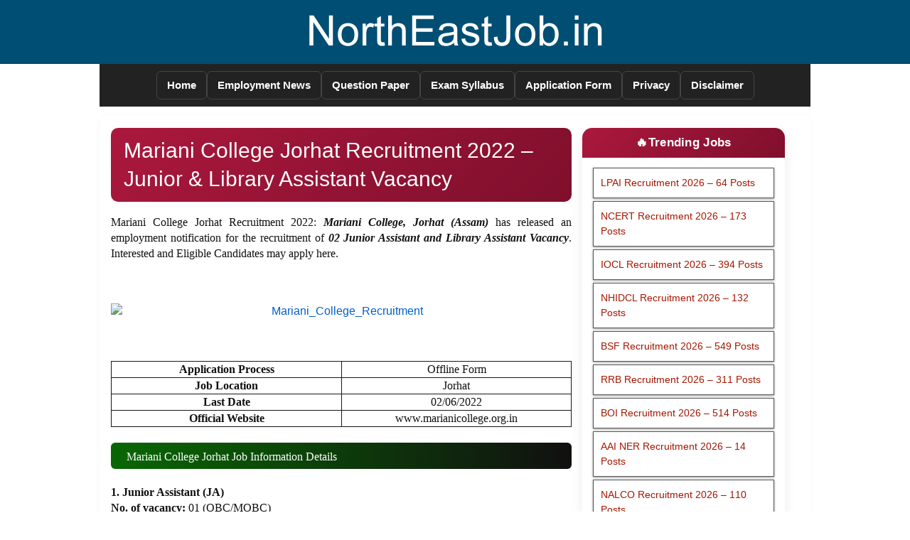

--- FILE ---
content_type: text/html; charset=UTF-8
request_url: https://www.northeastjob.in/2020/10/mariani-college-jorhat-recruitment.html
body_size: 13688
content:
<!DOCTYPE html>
<html lang='en' xmlns='http://www.w3.org/1999/xhtml' xmlns:b='http://www.google.com/2005/gml/b' xmlns:data='http://www.google.com/2005/gml/data' xmlns:expr='http://www.google.com/2005/gml/expr' xmlns:og='http://ogp.me/ns#'><head>
<meta content='width=device-width, initial-scale=1, minimum-scale=1' name='viewport'/>
<link href='https://www.northeastjob.in/2020/10/mariani-college-jorhat-recruitment.html' rel='canonical'/>
<title>Mariani College Jorhat Recruitment 2022 &#8211; Junior &amp; Library Assistant Vacancy</title>
<meta content='Mariani College Jorhat Recruitment 2022: Mariani College, Jorhat (Assam) recruitment of 02 Junior Assistant and Library Assistant Vacancy.' name='description'/>
<meta content='northeastjob, northeast job, northeast jobs, northeastjob.com, northeastjobs.in, northeastjob.org, northeastjob.net, northeast.job, northeastjobs, northeast india, northeast career, necareer, north east india jobs, jobs.nenow, northeast jobs, north east job, north east jobs, ne jobs, northeast job, northeastjob, nejobs, jobs north east, ne job, north east job vacancy, job in north east, northeastjobs, jobs in northeast, ne career, northeast job openings, jobs in north east, job vacancies in north east, jobs northeast, job north east, jobs ne, vacancy in north east, nejob, nejobportal, assam tribune jobs, assam career, assam job portal, meghalaya job portal, meghalayaportal, arunachal job portal, mizoram job portal, manipur job portal, nagaland job portal, sikkim job portal, tripura job portal' name='keywords'/>
<meta content='index, follow, max-image-preview:large' name='robots'/>
<meta content='866B65D639F7A95B7575B27B9ADF045F' name='msvalidate.01'/>
<meta content='en' name='language'/>
<meta content='blogger' name='generator'/>
<meta content='Tushar Paul' name='author'/>
<meta content='contact@northeastjob.in' name='email'/>
<!-- Open Graph Metadata -->
<meta content='en' property='og:locale'/>
<meta content='article' property='og:type'/>
<meta content='Mariani College Jorhat Recruitment 2022 – Junior &amp; Library Assistant Vacancy' property='og:title'/>
<meta content='https://www.northeastjob.in/2020/10/mariani-college-jorhat-recruitment.html' property='og:url'/>
<meta content='Mariani College Jorhat Recruitment 2022: Mariani College, Jorhat (Assam) recruitment of 02 Junior Assistant and Library Assistant Vacancy.' property='og:description'/>
<meta content='NorthEastJob.in – Daily State &amp;amp; Central Govt Job Alerts' property='og:site_name'/>
<meta content='https://blogger.googleusercontent.com/img/b/R29vZ2xl/AVvXsEjfHaqf8SBzrd_lOAWujQE54Dow-6dUV3cXb7cU368MJfpHDagf0rRhnAD_3QaLw5-VtiXQXkzj4yssiePdxuPYeRGr_g1TOJ69Fs9rAQHmaAhK6NK3IEE7a73JqfuboSIVjXHETA6YBhHLBdUeWWkXl15d26meAu5g6RLSJ-VGP-RM5waISI4WscUN/w1600/Mariani_College_Recruitment.webp' property='og:image'/>
<meta content='https://blogger.googleusercontent.com/img/b/R29vZ2xl/AVvXsEjfHaqf8SBzrd_lOAWujQE54Dow-6dUV3cXb7cU368MJfpHDagf0rRhnAD_3QaLw5-VtiXQXkzj4yssiePdxuPYeRGr_g1TOJ69Fs9rAQHmaAhK6NK3IEE7a73JqfuboSIVjXHETA6YBhHLBdUeWWkXl15d26meAu5g6RLSJ-VGP-RM5waISI4WscUN/w1600/Mariani_College_Recruitment.webp' name='twitter:image'/>
<meta content='summary_large_image' name='twitter:card'/>
<meta content='Mariani College Jorhat Recruitment 2022 – Junior &amp; Library Assistant Vacancy' name='twitter:title'/>
<meta content='https://www.northeastjob.in/2020/10/mariani-college-jorhat-recruitment.html' name='twitter:domain'/>
<meta content='Mariani College Jorhat Recruitment 2022: Mariani College, Jorhat (Assam) recruitment of 02 Junior Assistant and Library Assistant Vacancy.' name='twitter:description'/>
<meta content='text/html; charset=UTF-8' http-equiv='Content-Type'/>
<meta content='blogger' name='generator'/>
<link href='https://www.northeastjob.in/favicon.ico' rel='icon' type='image/x-icon'/>
<link href='https://www.northeastjob.in/2020/10/mariani-college-jorhat-recruitment.html' rel='canonical'/>
<link rel="alternate" type="application/atom+xml" title="NorthEastJob.in &#8211; Daily State &amp; Central Govt Job Alerts - Atom" href="https://www.northeastjob.in/feeds/posts/default" />
<link rel="alternate" type="application/rss+xml" title="NorthEastJob.in &#8211; Daily State &amp; Central Govt Job Alerts - RSS" href="https://www.northeastjob.in/feeds/posts/default?alt=rss" />
<link rel="service.post" type="application/atom+xml" title="NorthEastJob.in &#8211; Daily State &amp; Central Govt Job Alerts - Atom" href="https://www.blogger.com/feeds/3039652082291793199/posts/default" />

<link rel="alternate" type="application/atom+xml" title="NorthEastJob.in &#8211; Daily State &amp; Central Govt Job Alerts - Atom" href="https://www.northeastjob.in/feeds/41779582196352959/comments/default" />
<!--Can't find substitution for tag [blog.ieCssRetrofitLinks]-->
<link href='https://blogger.googleusercontent.com/img/b/R29vZ2xl/AVvXsEjfHaqf8SBzrd_lOAWujQE54Dow-6dUV3cXb7cU368MJfpHDagf0rRhnAD_3QaLw5-VtiXQXkzj4yssiePdxuPYeRGr_g1TOJ69Fs9rAQHmaAhK6NK3IEE7a73JqfuboSIVjXHETA6YBhHLBdUeWWkXl15d26meAu5g6RLSJ-VGP-RM5waISI4WscUN/s16000/Mariani_College_Recruitment.webp' rel='image_src'/>
<meta content='Mariani College Jorhat Recruitment 2022: Mariani College, Jorhat (Assam) recruitment of 02 Junior Assistant and Library Assistant Vacancy.' name='description'/>
<meta content='https://www.northeastjob.in/2020/10/mariani-college-jorhat-recruitment.html' property='og:url'/>
<meta content='Mariani College Jorhat Recruitment 2022 – Junior &amp; Library Assistant Vacancy' property='og:title'/>
<meta content='Mariani College Jorhat Recruitment 2022: Mariani College, Jorhat (Assam) recruitment of 02 Junior Assistant and Library Assistant Vacancy.' property='og:description'/>
<meta content='https://blogger.googleusercontent.com/img/b/R29vZ2xl/AVvXsEjfHaqf8SBzrd_lOAWujQE54Dow-6dUV3cXb7cU368MJfpHDagf0rRhnAD_3QaLw5-VtiXQXkzj4yssiePdxuPYeRGr_g1TOJ69Fs9rAQHmaAhK6NK3IEE7a73JqfuboSIVjXHETA6YBhHLBdUeWWkXl15d26meAu5g6RLSJ-VGP-RM5waISI4WscUN/w1200-h630-p-k-no-nu/Mariani_College_Recruitment.webp' property='og:image'/>
<style>
html,body,div{margin:0;padding:0;border:0;outline:0;font-size:100%;vertical-align:baseline}body,html{overflow-wrap:break-word}html{max-width:1440px;margin:0 auto}body{background:#fff;line-height:1.5;font-family:-apple-system,BlinkMacSystemFont,"Roboto","Segoe UI","Oxygen-Sans","Ubuntu","Cantarell","Helvetica Neue",sans-serif;color:#000;-webkit-text-size-adjust:100%;-moz-text-size-adjust:100%;-ms-text-size-adjust:100%;text-size-adjust:100%;overflow-x:hidden;-webkit-user-select:none;-khtml-user-select:none;-moz-user-select:none;-ms-user-select:none;user-select:none}*{box-sizing:border-box}.content-wrapper{width:100%;max-width:1000px;margin:0 auto;padding:0}.header{width:100%;background:#004e73;color:#fff}.header #header-inner{width:1000px;margin:0 auto;text-align:center;padding:1px 0}.header h1.title,.header h1.title a{font-size:30px;font-weight:600;margin:10px 0;color:#fff;text-decoration:none}.header p.description{font-size:18px;font-style:italic;margin:0 0 10px;color:#fff}.header #header-inner img{display:block;margin:0 auto 10px;max-width:100%;height:auto}@media(max-width:768px){.header #header-inner{width:auto;padding:10px}.header h1.title{font-size:24px}.header p.description{font-size:16px}}.topnav ul{background:#222;padding:10px;font-size:0;margin:auto;width:1000px;display:flex;gap:10px;justify-content:center;align-items:center}.topnav li{display:inline-block;margin:0;padding:0}.topnav li a{font-size:15px;font-weight:600;padding:8px 14px;display:inline-flex;align-items:center;gap:6px;text-decoration:none;color:#fff;border:1px solid #444;border-radius:6px;background:transparent;transition:all .25s ease}.topnav li a:hover{background:#07f;border-color:#07f;color:#fff;box-shadow:0 4px 10px rgba(0,119,255,0.3)}@media(max-width:768px){div#main-menu{overflow-x:auto;-webkit-overflow-scrolling:touch}.topnav ul{width:max-content;justify-content:flex-start;padding:10px}.topnav li a{white-space:nowrap}}#footer{width:100%;text-align:center;color:#000;clear:both;margin:30px 0 0;padding:30px 15px;border-top:2px solid #ddd;background:#f9f9f9;font-family:"Poppins",Arial,sans-serif;font-size:14px;line-height:1.6}#footer a{color:#000;text-decoration:none;transition:all .25s ease}#footer .footer-menu{margin-bottom:20px;display:flex;flex-wrap:wrap;justify-content:center;gap:12px}#footer .footer-menu a{display:inline-flex;align-items:center;gap:6px;padding:8px 14px;font-weight:600;color:#333;border:1px solid #ddd;border-radius:6px;font-size:14px;transition:all .25s ease,box-shadow .25s ease;background:transparent}#footer .footer-menu a .icon{font-size:16px;display:inline-block;transform:translateY(-1px)}#footer .footer-menu a:hover{color:#fff;background:#07f;border-color:#07f;box-shadow:0 4px 10px rgba(0,119,255,0.3)}#footer .copyright{margin-top:10px;font-size:13px;color:#333}#footer .copyright a{color:#0056b3;font-weight:600}#footer .copyright a:hover{text-decoration:underline}@media(max-width:600px){#footer .footer-menu{display:grid;grid-template-columns:repeat(2,1fr);gap:10px;width:100%;max-width:350px;margin-left:auto;margin-right:auto}#footer .footer-menu a{width:100%;justify-content:center}#footer{padding:25px 10px}}#not{font-size:85%;color:#b30000}.skip-navigation{color:#000;display:block;height:0;left:0;line-height:50px;overflow:hidden;padding-top:0;position:fixed;text-align:center;top:0;width:100%;z-index:900}a{color:#00e;text-decoration:none}a:hover{color:#000;text-decoration:underline}#body{display:none}img{display:block;margin:0 auto 20px;height:auto;max-width:100%;border-style:none}.post-body{background:#fff;padding:18px 16px;border-radius:10px;margin:12px 0;line-height:22px;font-size:16px;color:#111;box-shadow:0 2px 10px rgba(0,0,0,0.04)}.post-body p{font-size:16px;margin-bottom:14px}.post-body h1,.post-body h2,.post-body h3,.post-body h4,.post-body h5,.fontwb,b,strong{font-weight:600}.post-body h2{font-size:26px;margin:22px 0 14px;color:#ab183d}.post-body h3{font-size:24px;color:#fff;font-weight:500;padding:6px 12px 6px 22px;margin:0;background-image:linear-gradient(to right,#096704,#111010);border-radius:6px}#Sidebar-bottom h4{font-size:24px}.post-body h4{font-size:22px;margin:18px 0 12px;color:#333}.post-body h5{font-size:20px;margin:16px 0 10px;color:#444}.post-body ul,.post-body ol{margin:10px 0 18px 20px}.post-body li{margin-bottom:8px}.post-body a{color:#005fcc;text-decoration:none;font-weight:500}.post-body a:hover{color:#ab183d;text-decoration:underline}.post-body table{width:100%;max-width:100%;border-collapse:collapse;margin:0;background:#fff;display:table;table-layout:auto;border:1px dotted #333;overflow:hidden}.post-body table th,.post-body table td{padding:8px 12px;border:1px solid #ccc;text-align:left;word-wrap:break-word}.post-body table thead th{font-weight:700;background:#f5f5f5;color:#000;text-align:left}table.tr-caption-container,table.tr-caption-container td,table.tr-caption-container th{line-height:1.4;padding:0;border:0}table.tr-caption-container td.tr-caption{font-size:13px;color:#666;padding:6px 0 0}.post-body table-wrapper,.post-body .table-responsive{width:100%;overflow-x:auto;-webkit-overflow-scrolling:touch;margin-bottom:15px}@media(max-width:768px){.post-body table{display:block;overflow-x:auto;white-space:nowrap}.post-body table th,.post-body table td{white-space:nowrap}}.post-body blockquote{margin:15px 0;padding:12px 15px;background:#f7f7f7;border-left:4px solid #ab183d;font-style:italic;color:#333}.post-body img{max-width:100%;height:auto;display:block;margin:15px auto;border-radius:6px}@media(max-width:768px){.post-body{padding:14px 12px;font-size:15.5px}.post-body h2{font-size:23px}.post-body h3{font-size:21px}.post-body h4{font-size:20px}.post-body h5{font-size:18px}}#error h1{font-size:48px;font-weight:300;line-height:1em}.blue{color:#00f}.red{color:#ab183d}blockquote{padding:10px 15px;margin:5px 15px;border:1px solid #e1e1e1;background-color:#f6f6f6;font-size:15px;font-family:Tahoma}.post-body table{width:100%;text-align:left;margin:0;border:0 solid #161619}.post-body table tr,.post-body table td{padding:0 10px;border:1px solid #161619}.post-body table.tr-caption-container td.tr-caption{font-size:13px;color:#666;padding:0}.clear{clear:both}.quickedit,textarea{display:none}h1.post-title{font-family:"Poppins","Segoe UI",Arial,sans-serif;font-weight:700;font-size:30px;line-height:1.35;color:#fff;background:linear-gradient(135deg,#ab183d,#7f0f2c);padding:12px 18px;border-radius:10px;margin:0 0 18px}h1.post-title a{color:inherit;text-decoration:none;pointer-events:none}@media(max-width:768px){h1.post-title{font-size:24px;padding:10px 14px}}#Sidebar-bottom,#main-wrapper,table{width:100%}#main-wrapper{width:calc(100% - 320px);float:left}.sidebar{margin:0;padding:0}.sidebar img{max-width:100%;border-radius:10px}.sidebar .widget{background:#fff;margin-bottom:18px;padding:15px;border-radius:14px;box-shadow:0 6px 18px rgba(0,0,0,0.08);transition:transform .25s ease,box-shadow .25s ease}.sidebar .widget:hover{transform:translateY(-3px);box-shadow:0 10px 28px rgba(0,0,0,0.12)}.sidebar h2,.sidebar h5{font-family:"Poppins",Arial,sans-serif;font-size:17px;font-weight:600;color:#fff;text-transform:capitalize;text-align:center;letter-spacing:.3px;background:linear-gradient(135deg,#ab183d,#7f0f2c);padding:10px 14px;margin:-15px -15px 14px;border-radius:14px 14px 0 0}.sidebar h5{font-size:15px}.sidebar .widget-content{font-family:"Segoe UI",Arial,sans-serif;font-size:14px;line-height:1.6;color:#444}.sidebar ul{margin:0;padding:0}.sidebar ul li{list-style:none;position:relative;margin-bottom:10px;padding-left:14px}.sidebar ul li::before{content:"\2022"position:absolute;left:0;top:0;color:#07f;font-size:16px;line-height:1}.sidebar a{color:#a41600;text-decoration:none;font-weight:500;transition:color .25s ease}#sidebar-right{float:left;width:300px;padding-left:15px;position:sticky;top:20px}@media(max-width:960px){#main-wrapper,#sidebar-right{width:100%;float:none;padding:0}#sidebar-right{position:static}}@media(max-width:768px){.sidebar h2,.sidebar h5{font-size:16px;padding:9px 12px}}.card,.cbody{display:flex;flex-direction:column}.card{background:#fff;border-radius:16px;border:1px solid #e1e1e1;box-shadow:0 8px 22px rgba(0,0,0,0.08);overflow:hidden;transition:transform .25s ease,box-shadow .25s ease}.cbody{padding:0;color:#333}h2.cheader{font-family:"Poppins","Segoe UI",Arial,sans-serif;font-size:20px;font-weight:600;text-align:center;padding:14px 10px;line-height:1.4;background:linear-gradient(135deg,#ab183d,#7f0f2c);color:#fff;margin:0}h2.cheader:first-child{border-radius:16px 16px 0 0}.clearfix::before{content:""display:block;clear:both}.cload ul{list-style:none;margin:0;padding:0}.cload ul li{position:relative;padding:0;margin:8px 0}.cload ul li::before{content:""width:8px;height:8px;background:linear-gradient(135deg,#08a0ff,#005fcc);border-radius:50%;position:absolute;top:7px;left:0}.cload ul li a{color:#222;text-decoration:none;font-weight:500;transition:color .25s ease;padding-left:14px}.cload ul li a:hover{color:#ab183d}
</style>
<style>
.tool-list{display:grid;grid-template-columns:repeat(auto-fit,minmax(240px,1fr));gap:8px;margin:16px 0;counter-reset:job;font-family:'Segoe UI',Tahoma,sans-serif}.tool-list a{position:relative;display:block;padding:12px 14px 12px 50px;background:#fff;color:#a41600;text-decoration:none;font-size:13.5px;font-weight:500;border-radius:10px;box-shadow:0 3px 10px rgba(0,0,0,0.08);transition:all .25s ease}.tool-list a::before{counter-increment:job;content:counter(job);position:absolute;left:14px;top:50%;transform:translateY(-50%);width:28px;height:28px;border-radius:50%;background:#a41600;color:#fff;font-size:13px;font-weight:500;display:flex;align-items:center;justify-content:center}.tool-list a:hover{background:#fff3f0;transform:translateY(-2px)}@media(max-width:600px){.tool-list{grid-template-columns:1fr;gap:6px}.tool-list a{font-size:15px;padding:11px 14px 11px 46px}}

.job-button{background:#fff;border:1px solid #555;color:#000;padding:10px;text-align:left;display:block;font-size:13.5px;font-family:'Segoe UI',Tahoma,sans-serif;font-weight:500;margin:4px 0;cursor:pointer;width:100%;box-shadow:0 1px 3px rgba(0,0,0,.4);-webkit-box-shadow:0 1px 3px rgba(0,0,0,.4);-moz-box-shadow:0 1px 3px rgba(0,0,0,.4);text-decoration:none}.job-button:hover{box-shadow:0 12px 16px rgba(0,0,0,0.24),0 17px 50px rgba(0,0,0,0.19)}  
  
.holiday-btn{display:flex;align-items:center;gap:10px;background:#fff;border:1px solid #444;color:#222;padding:8px 12px;font-size:13.5px;font-family:'Segoe UI',Tahoma,sans-serif;font-weight:500;margin:6px 0;text-decoration:none;border-radius:8px;box-shadow:0 1px 4px rgba(0,0,0,0.3);transition:.3s ease}.holiday-btn:hover{background:#f7f7f7;border-color:#000;box-shadow:0 4px 8px rgba(0,0,0,0.25)}.holiday-btn .icon{width:32px;height:32px;border-radius:50%;background:#eee;display:flex;align-items:center;justify-content:center;font-size:18px;color:#555}
  
.table_content{padding:10px;font-family:'Segoe UI',Tahoma,sans-serif}.three_table{padding:12px!important;background:#fff;border:1px solid #4caf50;border-radius:8px;margin-bottom:22px;box-shadow:0 3px 10px rgba(0,0,0,0.06)}.table_content table{width:100%;border-collapse:separate;border-spacing:0;overflow:hidden;border-radius:6px;background:#fff}.table_content table thead th{background:#e5f7ed;color:#2c7a42;font-weight:700;font-size:16px;padding:12px;border-bottom:2px solid #4caf50;text-align:center}.table_content table td,.table_content table th{border-right:1px solid rgba(0,0,0,0.08);border-bottom:1px solid rgba(0,0,0,0.08);padding:12px;font-size:15px;vertical-align:middle;line-height:1.5}.table_content table td:last-child,.table_content table th:last-child{border-right:0}.table_content table tr:nth-child(odd){background:#fafafa}.table_content table tr:hover{background:#f0faf3;transition:.2s}.table_content .Td3 td,.table_content .Td3 th{width:25%}.td_center{text-align:center}.td_b_center{text-align:center;font-weight:600}.table_content .pdf-download,.table_content .form-apply{display:inline-block;padding:8px 14px;border-radius:6px;font-weight:600;cursor:pointer}.table_content .pdf-download{background:#4caf50}.table_content .pdf-download a{color:#fff;text-decoration:none}.table_content .form-apply{background:#111}.table_content .form-apply a{color:#fff;text-decoration:none}
  
.tool-grid{margin-top:12px}.tool-grid{display:grid;grid-template-columns:repeat(auto-fit,minmax(220px,1fr));gap:8px;max-width:900px;margin:0 auto;padding:8px;font-family:'Segoe UI',Tahoma,sans-serif}.tool-card{background:#fff;border:1px solid #ddd;border-radius:10px;padding:10px 14px;text-decoration:none;color:#222;font-size:16px;font-weight:500;box-shadow:0 1px 4px rgba(0,0,0,.06);display:flex;align-items:center;gap:6px;transition:.25s ease}.tool-card:hover{background:#f9f9f9;border-color:#bbb;transform:translateY(-2px);box-shadow:0 4px 10px rgba(0,0,0,.1);color:#0d6efd}@media(max-width:600px){.tool-card{font-size:15px;padding:9px 12px}} 
  
#sitemap{list-style:none;padding:20px 0 20px 20px;margin:auto;max-width:100%;background-color:#fdfdfd;border-radius:12px;box-shadow:0 4px 12px rgba(0,0,0,.08);min-height:100%;transition:all .3s ease;font-family:'Segoe UI',Tahoma,Geneva,Verdana,sans-serif;color:#222}#sitemap li{padding:12px 20px;margin-bottom:8px;border-left:4px solid #ccc;border-radius:6px;background-color:#fff;box-shadow:0 1px 4px rgba(0,0,0,.06);transition:all .3s ease;position:relative;font-size:15px;font-weight:500}#sitemap li:hover{border-left-color:#1e90ff;transform:translateY(-3px);box-shadow:0 6px 15px rgba(0,0,0,.08);background:linear-gradient(90deg,#fefefe 0,#f0f8ff 100%)}#sitemap li:last-child{margin-bottom:0}#sitemap a{text-decoration:none;color:#a41600;font-size:15px;font-weight:500;display:block;transition:color .3s ease,text-shadow .3s ease}#sitemap a:hover{color:#1e90ff}#sitemap small{display:block;margin-top:4px;color:#555;font-size:15px;font-style:italic}
  
summary{font-size:15px;font-weight:bold;background-color:#f1f1f1;color:#333;isolation:isolate;padding:1rem;margin-bottom:1rem;box-shadow:-8px -4px 8px 0 #ffffff,8px 4px 12px 0 #d1d9e6;border-radius:.25rem;text align:left;cursor:pointer;position:relative}details>summary::after{position:absolute;content:"+";right:20px}details[open]>summary::after{position:absolute;content:"-";right:20px}details>summary::-webkit-details-marker{display:none}details[open] summary ~ *{animation:sweep .5s ease-in-out;isolation:isolate;margin-bottom:1rem;background-color:#eee;padding:1rem}@keyframes sweep{0%{opacity:0;margin-top:-10px}100%{opacity:1;margin-top:0}}
  
.short-buttons{display:flex;justify-content:center;width:90%;margin:10px auto;gap:8px;flex-wrap:wrap}.short-buttons .btn{flex:1;display:flex;align-items:center;justify-content:center;gap:6px;padding:8px 12px;font-size:13px;font-weight:600;border-radius:10px;color:#fff;text-decoration:none;min-width:130px}.short-buttons img,.short-buttons svg{width:18px;height:18px;object-fit:contain}.btn.whatsapp{background:#075e54}.btn.telegram{background:#0063a1}.btn.facebook{background:#0a57c0}.btn.google{background:#0b57d0}.short-buttons .btn:hover{transform:translateY(-2px);box-shadow:0 3px 8px rgba(0,0,0,0.25)}@media(max-width:768px){.short-buttons{display:grid;grid-template-columns:repeat(2,1fr);gap:8px}.short-buttons .btn{width:100%;min-width:auto;padding:8px 10px}}@media(max-width:400px){.short-buttons .btn{font-size:12.5px;padding:7px 10px}.short-buttons img,.short-buttons svg{width:16px;height:16px}}

.bio-wrap{width:100%;margin:30px auto;padding:25px;background:#fff;border-radius:12px;box-shadow:0 4px 15px rgba(0,0,0,0.1);font-family:Roboto,sans-serif}.bio-wrap h2{font-size:20px;margin:20px 0 15px;padding-bottom:8px;border-bottom:2px solid #007bff;color:#333;font-weight:700}.bio-wrap label{display:block;margin:10px 0 5px;font-size:14px;font-weight:600;color:#444}.bio-wrap input,.bio-wrap select,.bio-wrap textarea{width:100%;padding:10px;border:1px solid #ccc;border-radius:6px;font-size:14px;background:#f9f9f9;transition:.3s}.bio-wrap input:focus,.bio-wrap select:focus,.bio-wrap textarea:focus{border-color:#007bff;background:#fff;box-shadow:0 0 5px rgba(0,123,255,0.3);outline:0}textarea{min-height:100px;resize:vertical}.bio-wrap button{padding:10px 18px;margin-top:15px;border:0;border-radius:6px;font-size:15px;font-weight:600;cursor:pointer;transition:.3s}.add-btn{background:#28a745;color:#fff}.add-btn:hover{background:#218838}.bio-wrap button[onclick*="previewResume"]{background:#007bff;color:#fff}.bio-wrap button[onclick*="previewResume"]:hover{background:#0069d9}#downloadBtn{background:#ff9800;color:#fff}#downloadBtn:hover{background:#e68900}.edu-row,.other-row{padding:15px;margin-bottom:15px;border:1px solid #ddd;background:#fafafa;border-radius:6px}#preview{margin-top:25px;padding:20px;border-radius:8px;background:#f1f8ff;border:1px solid #b6daff;display:none}@media(max-width:600px){.bio-wrap{padding:15px}.bio-wrap h2{font-size:18px}}

</style>
<style type='text/css'>
.post-body img{width:100%;height:auto;display:block}
</style>
</head><body id='body'>
<a aria-label='Skip to main content' class='skip-navigation' href='#main'>Skip to main content</a>
<div class='header'>
<div class='header section' id='header'><div class='widget Header' data-version='1' id='Header1'>
<div id='header-inner'>
<a href='https://www.northeastjob.in/' style='display: block'>
<img alt='NorthEastJob.in – Daily State &amp; Central Govt Job Alerts' id='Header1_headerimg' src='https://blogger.googleusercontent.com/img/a/AVvXsEgeEO1rbr9yyYxcJ8Pp_sRhOwpnJWjGuRaiQ79IdrSW3SyB8zpgfARconYJhAtcLjn9bpLAhn9kFEObqDc337C8jHo--IMajbqDtjKAOTGHz3PSSqPQG6YELEIihUMVa02GOLy1TMYxudy_jwIHbWI-QwxXQ9J26jjPgYd4hJDKWSMWhBFNgvCT6jC4R_g=s435' style='display: block'/>
</a>
</div>
</div></div>
</div>
<nav class='content-wrapper' id='flexbox'>
<div class='topnav section' id='main-menu'><div class='widget LinkList' data-version='1' id='LinkList1'>
<div class='widget-content'>
<ul>
<li><a href='/' title='Home'>Home</a></li>
<li><a href='#' title='Employment News'>Employment News</a></li>
<li><a href='/p/previous-question-papers.html' title='Question Paper'>Question Paper</a></li>
<li><a href='/p/syllabus.html' title='Exam Syllabus'>Exam Syllabus</a></li>
<li><a href='/p/download.html' title='Application Form'>Application Form</a></li>
<li><a href='/p/privacy-policy.html' title='Privacy'>Privacy</a></li>
<li><a href='/p/disclaimer.html' title='Disclaimer'>Disclaimer</a></li>
</ul>
</div>
</div></div>
</nav>
<div class='content-wrapper'>
<main id='main'>
<div class='post-body'>
<div style='clear:both'></div>
<div style='clear:both'></div>
<div class='no-items section' id='Boxes'>
</div>
<div style='clear:both'></div>
<div class='section' id='Ads-b'><div class='widget HTML' data-version='1' id='HTML7'>
<div class='widget-content'>
</div>
</div></div>
<div style='clear:both'></div>
<div style='clear:both'></div><div class='section' id='Ads-e'><div class='widget HTML' data-version='1' id='HTML9'>
<div class='widget-content'>
</div>
</div></div>
<div style='clear:both'></div>
<div style='clear:both'></div>
<div class='main section' id='main-wrapper'><div class='widget Blog' data-version='1' id='Blog1'>
<main><article>
<script type='application/ld+json'>{
  "@context": "http://schema.org",
  "@type": "BlogPosting",
  "mainEntityOfPage": {
    "@type": "WebPage",
    "@id": "https://www.northeastjob.in/2020/10/mariani-college-jorhat-recruitment.html"
  },
  "headline": "Mariani College Jorhat Recruitment 2022 &#8211; Junior &amp; Library Assistant Vacancy",
  "description": "Mariani College Jorhat Recruitment 2022: Mariani College, Jorhat (Assam) recruitment of 02 Junior Assistant and Library Assistant Vacancy.",
  "datePublished": "2022-05-19T22:48:00+05:30",
  "dateModified": "2022-05-19T17:18:19Z",
  "image": {
    "@type": "ImageObject","url": "https://blogger.googleusercontent.com/img/b/R29vZ2xl/AVvXsEjfHaqf8SBzrd_lOAWujQE54Dow-6dUV3cXb7cU368MJfpHDagf0rRhnAD_3QaLw5-VtiXQXkzj4yssiePdxuPYeRGr_g1TOJ69Fs9rAQHmaAhK6NK3IEE7a73JqfuboSIVjXHETA6YBhHLBdUeWWkXl15d26meAu5g6RLSJ-VGP-RM5waISI4WscUN/w1280-h720-p-k-no-nu/Mariani_College_Recruitment.webp",
    "height": 720,
    "width": 1280},"publisher": {
    "@type": "Organization",
    "name": "NorthEastJob.in &#8211; Daily State &amp; Central Govt Job Alerts",
    "logo": {
      "@type": "ImageObject",
      "url": "https://blogger.googleusercontent.com/img/b/R29vZ2xl/AVvXsEi6KrPG-sgcARGGkLPUx930c-PrHuYE3gk9SQpTDS1vV81uTpzjZwHMsCEWErJbzpSO8qnSwKt8kg5t_XSSdgL7iyVTuLJDndjqfH7IUS2t_gm8JoSYTy3dIHPMnat71aWkAElFCOHEF71VMkqPEEJi7mFD7ePBKHg1WtBuKOm81iAMVi1cOI_pwMKbQxr4/s1600/600x60.png",
      "width": 600,
      "height": 60
    }
  },"author": {
    "@type": "Person",
    "name": "AssamCareer.net"
  }
}</script>
<script type='application/ld+json'>{"@context":"https://schema.org","@type":"BreadcrumbList","itemListElement":[{"@type":"ListItem","position":1,"item":{"@type":"WebSite","@id":"https://www.northeastjob.in/","url":"https://www.northeastjob.in/","name":"NorthEastJob.in &#8211; Daily State &amp; Central Govt Job Alerts"}},{"@type":"ListItem","position":2,"item":{"@type":"WebPage","@id":"https://www.northeastjob.in/search/label/Jorhat","url":"https://www.northeastjob.in/search/label/Jorhat","name":"Jorhat"}}]}</script><header><h1 class='post-title'><a href='https://www.northeastjob.in/2020/10/mariani-college-jorhat-recruitment.html' title='Mariani College Jorhat Recruitment 2022 – Junior & Library Assistant Vacancy'>Mariani College Jorhat Recruitment 2022 &#8211; Junior & Library Assistant Vacancy</a></h1></header><h2 class='quickedit'>Mariani College Jorhat Recruitment 2022 &#8211; Junior & Library Assistant Vacancy</h2>
<div style="text-align: justify;"><span style="font-family: georgia;">Mariani College Jorhat Recruitment 2022: <b><i>Mariani College, Jorhat (Assam)</i></b> has released an employment notification for the recruitment of <b><i>02 Junior Assistant and Library Assistant Vacancy</i></b>. Interested and Eligible Candidates may apply here.</span></div><div style="text-align: justify;"><span style="font-family: georgia;"><br /></span></div><div style="text-align: justify;"><div class="separator" style="clear: both; text-align: center;"><a href="https://blogger.googleusercontent.com/img/b/R29vZ2xl/AVvXsEjfHaqf8SBzrd_lOAWujQE54Dow-6dUV3cXb7cU368MJfpHDagf0rRhnAD_3QaLw5-VtiXQXkzj4yssiePdxuPYeRGr_g1TOJ69Fs9rAQHmaAhK6NK3IEE7a73JqfuboSIVjXHETA6YBhHLBdUeWWkXl15d26meAu5g6RLSJ-VGP-RM5waISI4WscUN/s1210/Mariani_College_Recruitment.webp" style="margin-left: 1em; margin-right: 1em;"><img alt="Mariani_College_Recruitment" border="0" data-original-height="680" data-original-width="1210" loading="lazy" src="https://blogger.googleusercontent.com/img/b/R29vZ2xl/AVvXsEjfHaqf8SBzrd_lOAWujQE54Dow-6dUV3cXb7cU368MJfpHDagf0rRhnAD_3QaLw5-VtiXQXkzj4yssiePdxuPYeRGr_g1TOJ69Fs9rAQHmaAhK6NK3IEE7a73JqfuboSIVjXHETA6YBhHLBdUeWWkXl15d26meAu5g6RLSJ-VGP-RM5waISI4WscUN/s16000-rw/Mariani_College_Recruitment.webp" title="Mariani_College_Recruitment" /></a></div></div><div style="text-align: justify;"><span><a name="more"></a></span></div>
<br /><table id="customers">
<tbody>
<tr>
<td style="font-weight: 600; text-align: center; width: 50%;"><span style="font-family: georgia;">Application Process</span></td>
<td style="text-align: center; width: 50%;"><span style="font-family: georgia;">Offline Form</span></td>
</tr>
<tr>
<td style="font-weight: 600; text-align: center; width: 50%;"><span style="font-family: georgia;">Job Location</span></td>
<td style="text-align: center; width: 50%;"><span style="font-family: georgia;">Jorhat</span></td>
</tr>
<tr>
<td style="font-weight: 600; text-align: center; width: 50%;"><span style="font-family: georgia;">Last Date</span></td>
<td style="text-align: center; width: 50%;"><span style="font-family: georgia;">02/06/2022</span></td>
</tr>
<tr>
<td style="font-weight: 600; text-align: center; width: 50%;"><span style="font-family: georgia;">Official Website</span></td>
<td style="text-align: center; width: 50%;"><span style="font-family: georgia;">www.marianicollege.org.in</span></td>
</tr>
</tbody></table>
<div><span style="font-family: georgia;"><br /></span></div><h3 style="text-align: left;"><span style="font-family: georgia; font-size: medium; font-weight: normal;">Mariani College Jorhat Job Information Details</span></h3><div><span style="font-family: georgia;"><br /></span></div><div><span style="font-family: georgia;"><b>1. Junior Assistant (JA)</b></span></div><div><span style="font-family: georgia;"><b>No. of vacancy:</b> 01 (OBC/MOBC)</span></div><div><span style="font-family: georgia;"><br /></span></div><div><span style="font-family: georgia;"><b>2. Library Assistant (LA)</b></span></div><div><span style="font-family: georgia;"><b>No. of vacancy: </b>01 (STP)</span></div><div><span style="font-family: georgia;"><br /></span></div><div><span style="font-family: georgia;"><b>Eligibility Criteria:</b> The educational qualifications and selection procedure will be as per Assam Government OM No. DHE/CE/Misc/341/2016/49, dated 09.02.2019.&nbsp;</span></div><div><span style="font-family: georgia;"><br /></span></div><h3 style="text-align: left;"><span style="font-family: georgia; font-size: medium; font-weight: normal;">How to Apply for Mariani College Jorhat Recruitment?</span></h3><div><span style="font-family: georgia;"><br /></span></div><div><span style="font-family: georgia;">#Applications along with complete bio-data and self-attested copies of all the testimonials from HSLC onwards from the eligible candidates (Graduate in Arts/Science/Commerce) with a computer diploma or certificate course of minimum 3 months duration for direct recruitment.</span></div><div><span style="font-family: georgia;"><br /></span></div><div><span style="font-family: georgia;">#In-service candidates having to apply through proper channel with NOC from the competent authority and candidates must know local language.</span></div><div><span style="font-family: georgia;"><br /></span></div><div><span style="font-family: georgia;">#The applications must have reached undersigned within 15 days (18.05.2022) from the date of publication along with a demand draft (Non-Refundable) of Rs.500/- for OBC/MOBC and Rs.250/- for SC/ST category candidates in favour of Principal, Mariani College, payable at SBI Dhodarali Branch (IFSC: SBIN0007427).</span></div><div><span style="font-family: georgia;"><br /></span></div><h3 style="text-align: left;"><span style="font-family: georgia; font-size: medium; font-weight: normal;">Important Web-links for Mariani College Jorhat Recruitment</span></h3>
<table id="customers">
<tbody>
<tr>
<td style="font-weight: 600; text-align: center; width: 50%;"><span style="font-family: georgia;">Standard Form</span></td>
<td style="text-align: center; width: 50%;"><span style="font-family: georgia;"><a href="https://www.northeastjob.in/p/download.html" target="_blank">Click Here</a></span></td>
</tr>
<tr>
<td style="font-weight: 600; text-align: center; width: 50%;"><span style="font-family: georgia;">Detailed Advertisement</span></td>
<td style="text-align: center; width: 50%;"><span style="font-family: georgia;"><a href="https://blogger.googleusercontent.com/img/b/R29vZ2xl/AVvXsEixdpj9tZf3eY3HpreOFE2gKfm0dPUlb7sZJGJ6nwVXqe9hIvlTVOudLuOtdWnYxLSvuiRzGWdmXOFPqM_WJccKbFoSXF5XtyvoB_vXmCNZN37k0pDrhbXSEEOxVvM8YU02ZGoXwfic66ru4jNFZSnOX6rt_fl6iArUYvw-CLu1pnPWzjSEHzcL22uc/s1600/Jorhat.jpg" rel="nofollow" target="_blank">Click Here</a></span></td>
</tr>
<tr>
<td style="font-weight: 600; text-align: center; width: 50%;"><span style="font-family: georgia;">Whatsapp Alerts</span></td>
<td style="text-align: center; width: 50%;"><span style="font-family: georgia;"><a href="https://www.northeastjob.in/p/social-links.html" target="_blank">Click Here</a></span></td>
</tr>
</tbody></table></article></main><div class='clear'></div></div></div>
<aside>
<div class='sidebar section' id='sidebar-right'><div class='widget HTML' data-version='1' id='HTML5'>
<h2 class='title'>🔥Trending Jobs</h2>
<div class='widget-content'>
<a class="job-button" href="https://www.northeastjob.in/2024/07/lpai.html" title="Land Ports Authority of India (LPAI) - Last Date: 27.01.2026">LPAI Recruitment 2026 &#8211; 64 Posts</a>

<a class="job-button" href="https://www.northeastjob.in/2020/07/ncert-academic-position-recruitment.html" title="National Council of Educational Research and Training (NCERT) - Last Date: 16.01.2026">NCERT Recruitment 2026 &#8211; 173 Posts</a>

<a class="job-button" href="https://www.northeastjob.in/2021/05/iocl.html" title="Indian Oil Corporation Limited (IOCL) - Last Date: 09.01.2026">IOCL Recruitment 2026 &#8211; 394 Posts</a>

<a class="job-button" href="https://www.northeastjob.in/2023/06/nhidcl.html" title="National Highways & Infrastructure Development Corporation Limited (NHIDCL) - Last Date: 19.01.2026">NHIDCL Recruitment 2026 &#8211; 132 Posts</a>

<a class="job-button" href="https://www.northeastjob.in/2021/05/bsf-constable.html" title="Border Security Force (BSF) - Last Date: 15.01.2026">BSF Recruitment 2026 &#8211; 549 Posts</a>

<a class="job-button" href="https://www.northeastjob.in/2025/01/rrb.html" title="Railway Recruitment Board (RRB) - Last Date: 29.01.2026">RRB Recruitment 2026 &#8211; 311 Posts</a>

<a class="job-button" href="https://www.northeastjob.in/2020/12/bank-of-india.html" title="Bank of India (BOI) - Last Date: 20.01.2026">BOI Recruitment 2026 &#8211; 514 Posts</a>

<a class="job-button" href="https://www.northeastjob.in/2022/02/aai-ner.html" title="Airports Authority of India (AAI) - Last Date: 11.01.2026">AAI NER Recruitment 2026 &#8211; 14 Posts</a>

<a class="job-button" href="https://www.northeastjob.in/2021/11/nalco-recruitment.html" title="National Aluminium Company Limited (NALCO) - Last Date: 22.01.2026">NALCO Recruitment 2026 &#8211; 110 Posts</a>

<a class="job-button" href="https://www.northeastjob.in/2021/04/bharat-electronics-limited-recruitment.html" title="Bharat Electronics Limited (BEL) - Last Date: 09.01.2026">BEL Recruitment 2026 &#8211; 119 Posts</a>

<a class="job-button" href="https://www.northeastjob.in/2022/08/iti-limited.html" title="Indian Telephone Industries (ITI) Limited - Last Date: 12.01.2026">ITI Ltd. Recruitment 2026 &#8211; 215 Posts</a>

<a class="job-button" href="https://www.northeastjob.in/2026/01/federal-bank.html" title="Federal Bank - Last Date: 08.01.2026">Federal Bank OA Recruitment 2026</a>

<a class="job-button" href="https://www.northeastjob.in/2021/01/iocl-advertisement-apprentices.html" title="Indian Oil Corporation Limited (IOCL) - Last Date: 09.01.2026">IOCL Recruitment 2026 &#8211; 509 Posts</a>
</div>
<div class='clear'></div>
</div><div class='widget HTML' data-version='1' id='HTML8'>
<h2 class='title'>State Government Jobs</h2>
<div class='widget-content'>
<div class="tool-list"> <a href="https://www.northeastjob.in/p/jobs-in-arunachal-pradesh.html">Arunachal Government Jobs</a> <a href="https://www.northeastjob.in/p/assam-career.html">Assam Government Jobs</a> <a href="https://www.northeastjob.in/p/jobs-in-manipur.html">Manipur Government Jobs</a> <a href="https://www.northeastjob.in/p/jobs-in-meghalaya.html">Meghalaya Government Jobs</a> <a href="https://www.northeastjob.in/p/jobs-in-mizoram.html">Mizoram Government Jobs</a> <a href="https://www.northeastjob.in/p/jobs-in-nagaland.html">Nagaland Government Jobs</a> <a href="https://www.northeastjob.in/p/jobs-in-sikkim.html">Sikkim Government Jobs</a> <a href="https://www.northeastjob.in/p/jobs-in-tripura.html">Tripura Government Jobs</a> </div>
</div>
<div class='clear'></div>
</div><div class='widget HTML' data-version='1' id='HTML11'>
<h2 class='title'>Holiday List 2026</h2>
<div class='widget-content'>
<a class="holiday-btn" href="/2025/04/arunachal-pradesh-holiday-list.html" title="Arunachal Pradesh Holiday List 2026">
  <div class="icon">📅</div> Arunachal Holiday List 2026
</a>

<a class="holiday-btn" href="/p/assam-holiday-list.html" title="Assam Holiday List 2026">
  <div class="icon">📅</div> Assam Holiday List 2026
</a>

<a class="holiday-btn" href="/p/manipur-holiday-list.html" title="Manipur Holiday List 2026">
  <div class="icon">📅</div> Manipur Holiday List 2026
</a>

<a class="holiday-btn" href="/p/meghalaya-holiday-list.html" title="Meghalaya Holiday List 2026">
  <div class="icon">📅</div> Meghalaya Holiday List 2026
</a>

<a class="holiday-btn" href="/2024/01/mizoram-government-holiday-list.html" title="Mizoram Holiday List 2026">
  <div class="icon">📅</div> Mizoram Holiday List 2026
</a>

<a class="holiday-btn" href="#" title="Nagaland Holiday List 2026">
  <div class="icon">📅</div> Nagaland Holiday List 2026
</a>

<a class="holiday-btn" href="/2024/01/sikkim-government-holiday-list.html" title="Sikkim Holiday List 2026">
  <div class="icon">📅</div> Sikkim Holiday List 2026
</a>

<a class="holiday-btn" href="/2024/01/tripura-government-holiday-list.html" title="Tripura Holiday List 2026">
  <div class="icon">📅</div> Tripura Holiday List 2026
</a>
</div>
<div class='clear'></div>
</div><div class='widget HTML' data-version='1' id='HTML1'>
<div class='widget-content'>
</div>
</div></div>
<div style='clear:both'></div>
</aside>
<div class='section' id='Sidebar-bottom'><div class='widget HTML' data-version='1' id='HTML2'>
<div class='widget-content'>
<div style="clear: both; margin: 2px auto; text-align: center;">
  <!-- banner -->
  <ins class="adsbygoogle"
       style="display:block"
       data-ad-client="ca-pub-1830533665493931"
       data-ad-slot="6463166066"
       data-ad-format="auto"
       data-full-width-responsive="true"></ins>
  <script>
       (adsbygoogle = window.adsbygoogle || []).push({});
  </script>
</div>
</div>
</div><div class='widget HTML' data-version='1' id='HTML10'>
<div class='widget-content'>
</div>
</div></div>
</div>
</main></div>
<div class='clear'></div>
<!--Footer start-->
<footer id='footer'>
<div class='footer-menu'>
<a href='/'><span class='icon'>🏠</span> Home</a>
<a href='/p/about.html'><span class='icon'>👤</span> About Us</a>
<a href='/p/contact.html'><span class='icon'>📞</span> Contact</a>
<a href='/p/privacy.html'><span class='icon'>🔐</span> Privacy</a>
<a href='/p/disclaimer.html'><span class='icon'>📄</span> Disclaimer</a>
<a href='/p/terms-and-conditions.html'><span class='icon'>📄</span> T&C</a>
</div>
<div class='copyright'>
    &#169; 2019&#8211;2026 <a href='/'>NorthEastJob.in</a> &#8212; All Rights Reserved.
  </div>
</footer>
<!--Footer end-->
<!--google analytics start-->
<!-- Google tag (gtag.js) -->
<script async='true' src='https://www.googletagmanager.com/gtag/js?id=G-MLB9RKNPGG'></script>
<script>
        window.dataLayer = window.dataLayer || [];
        function gtag(){dataLayer.push(arguments);}
        gtag('js', new Date());
        gtag('config', 'G-MLB9RKNPGG');
      </script>
<!--google analytics end-->
<!-- Lazy-load essential scripts -->
<script>
(function(){
  let scriptsLoaded = false;

  function loadScripts() {
    if (scriptsLoaded) return;
    scriptsLoaded = true;

    // Font Awesome
    var fa = document.createElement('script');
    fa.src = 'https://use.fontawesome.com/releases/v5.0.9/js/all.js';
    fa.defer = true;
    fa.crossOrigin = 'anonymous';
    fa.integrity = 'sha384-8iPTk2s/jMVj81dnzb/iFR2sdA7u06vHJyyLlAd4snFpCl/SnyUjRrbdJsw1pGIl';
    document.head.appendChild(fa);

    // jsPDF
    var jspdf = document.createElement('script');
    jspdf.src = 'https://cdnjs.cloudflare.com/ajax/libs/jspdf/2.5.1/jspdf.umd.min.js';
    jspdf.defer = true;
    document.head.appendChild(jspdf);

    // html2canvas
    var html2canvas = document.createElement('script');
    html2canvas.src = 'https://cdnjs.cloudflare.com/ajax/libs/html2canvas/1.4.1/html2canvas.min.js';
    html2canvas.defer = true;
    document.head.appendChild(html2canvas);

    // PDF.js
    var pdfjs = document.createElement('script');
    pdfjs.src = 'https://cdnjs.cloudflare.com/ajax/libs/pdf.js/2.10.377/pdf.min.js';
    pdfjs.defer = true;
    document.head.appendChild(pdfjs);

    // PDF-lib
    var pdflib = document.createElement('script');
    pdflib.src = 'https://unpkg.com/pdf-lib/dist/pdf-lib.min.js';
    pdflib.defer = true;
    document.head.appendChild(pdflib);

    // JSZip
    var jszip = document.createElement('script');
    jszip.src = 'https://cdn.jsdelivr.net/npm/jszip/dist/jszip.min.js';
    jszip.defer = true;
    document.head.appendChild(jszip);
  }

  // Lazy-load on user interaction
  window.addEventListener('scroll', loadScripts, { once: true, passive: true });
  window.addEventListener('mousemove', loadScripts, { once: true, passive: true });
  window.addEventListener('touchstart', loadScripts, { once: true, passive: true });
})();
</script>
<script>
document.addEventListener("DOMContentLoaded",function(){const e=document.querySelectorAll(".adsbygoogle"),n=()=>{if(window.adsbygoogleLoaded)return;const e=document.createElement("script");e.async=!0,e.src="https://pagead2.googlesyndication.com/pagead/js/adsbygoogle.js?client=ca-pub-1830533665493931",e.crossOrigin="anonymous",document.body.appendChild(e),window.adsbygoogleLoaded=!0};const o=new IntersectionObserver(t=>{t.forEach(t=>{t.isIntersecting&&(n(),o.disconnect())})});e.forEach(e=>o.observe(e))});
</script>
<script>let t=0;document.addEventListener("click",function(e){if(e.target.closest(".adsbygoogle")){var c=Date.now();if(c-t<3000)return e.preventDefault(),e.stopPropagation(),console.warn("Please do not click repeatedly."),!1;t=c}});</script>
<script type='text/javascript'>
function showrecentposts(d){const b=document.getElementById("sitemap");if(!b||!d.feed||!d.feed.entry)return;d.feed.entry.forEach(e=>{const t=e.title.$t,l=e.link.find(x=>x.rel==="alternate").href,dt=new Date(e.published.$t),f=dt.toLocaleDateString("en-IN",{year:"numeric",month:"short",day:"numeric"})+" "+dt.toLocaleTimeString("en-IN",{hour:"2-digit",minute:"2-digit"});b.innerHTML+='<li><a href="'+l+'">'+t+'</a><br/><small>'+f+'</small></li>'});}
const s=document.getElementById("sitemap"),lbl=s?.dataset?.label;
if(lbl){const sc=document.createElement("script");sc.src="/feeds/posts/default/-/"+encodeURIComponent(lbl)+"?orderby=published&alt=json-in-script&callback=showrecentposts&max-results=10";document.body.appendChild(sc);}
</script>
<script type='text/javascript'>
function showrecentposts(d){const b=document.getElementById("sitemap");if(!b||!d.feed||!d.feed.entry)return;d.feed.entry.forEach(e=>{const t=e.title.$t,l=e.link.find(x=>x.rel==="alternate").href,dt=new Date(e.published.$t),f=dt.toLocaleDateString("en-IN",{year:"numeric",month:"short",day:"numeric"})+" "+dt.toLocaleTimeString("en-IN",{hour:"2-digit",minute:"2-digit"});b.innerHTML+='<li><a href="'+l+'">'+t+'</a><br/><small>'+f+'</small></li>'});}
const s=document.getElementById("sitemap"),lbl=s?.dataset?.label;
if(lbl){const sc=document.createElement("script");sc.src="/feeds/posts/default/-/"+encodeURIComponent(lbl)+"?orderby=published&alt=json-in-script&callback=showrecentposts&max-results=10";document.body.appendChild(sc);}
</script>
<script>document.addEventListener("DOMContentLoaded",function(){document.querySelectorAll(".joblist").forEach(function(e){var t=e.dataset.label,n="cb_"+t.replace(/\s+/g,"");window[n]=function(t){var n="",o=t.feed.entry||[];o.forEach(function(t){var o=t.title.$t,a=t.link.find(e=>"alternate"===e.rel).href;n+="<li><a href='"+a+"' target='_blank'>"+o+"</a></li>"}),e.innerHTML=n};var o=document.createElement("script");o.src="https://www.northeastjob.in/feeds/posts/default/-/"+encodeURIComponent(t)+"?max-results=5&alt=json-in-script&callback="+n,document.body.appendChild(o)})});</script>
<script>/*<![CDATA[*/var l=false;window.addEventListener("scroll",function(){if(!l&&(document.documentElement.scrollTop||document.body.scrollTop)){var c=document.querySelectorAll(".lazy");for(var a=0;a<c.length;a++){c[a].innerHTML=c[a].innerHTML.replace("<!--","").replace("-->","")}l=true}},true);var b=document.getElementById("body");if(b){b.style.display="block"}var f=document.getElementById("flexbox");if(f){f.style.display="block"};/*]]>*/</script>
<textarea><head>
<link href='https://www.blogger.com/dyn-css/authorization.css?targetBlogID=3039652082291793199&amp;zx=4be99b29-74a2-49f1-99b0-195dc00a2326' media='none' onload='if(media!=&#39;all&#39;)media=&#39;all&#39;' rel='stylesheet'/><noscript><link href='https://www.blogger.com/dyn-css/authorization.css?targetBlogID=3039652082291793199&amp;zx=4be99b29-74a2-49f1-99b0-195dc00a2326' rel='stylesheet'/></noscript>
<meta name='google-adsense-platform-account' content='ca-host-pub-1556223355139109'/>
<meta name='google-adsense-platform-domain' content='blogspot.com'/>

<!-- data-ad-client=ca-pub-1830533665493931 -->

<link rel="stylesheet" href="https://fonts.googleapis.com/css2?display=swap&family=Roboto"></head><body>
<script type="text/javascript" src="https://www.blogger.com/static/v1/widgets/3845888474-widgets.js"></script>
<script type='text/javascript'>
window['__wavt'] = 'AOuZoY56quelrqU45ECcKHAe0SPLfab3LA:1768693749069';_WidgetManager._Init('//www.blogger.com/rearrange?blogID\x3d3039652082291793199','//www.northeastjob.in/2020/10/mariani-college-jorhat-recruitment.html','3039652082291793199');
_WidgetManager._SetDataContext([{'name': 'blog', 'data': {'blogId': '3039652082291793199', 'title': 'NorthEastJob.in \u2013 Daily State \x26amp; Central Govt Job Alerts', 'url': 'https://www.northeastjob.in/2020/10/mariani-college-jorhat-recruitment.html', 'canonicalUrl': 'https://www.northeastjob.in/2020/10/mariani-college-jorhat-recruitment.html', 'homepageUrl': 'https://www.northeastjob.in/', 'searchUrl': 'https://www.northeastjob.in/search', 'canonicalHomepageUrl': 'https://www.northeastjob.in/', 'blogspotFaviconUrl': 'https://www.northeastjob.in/favicon.ico', 'bloggerUrl': 'https://www.blogger.com', 'hasCustomDomain': true, 'httpsEnabled': true, 'enabledCommentProfileImages': true, 'gPlusViewType': 'FILTERED_POSTMOD', 'adultContent': false, 'analyticsAccountNumber': 'G-MLB9RKNPGG', 'analytics4': true, 'encoding': 'UTF-8', 'locale': 'en', 'localeUnderscoreDelimited': 'en', 'languageDirection': 'ltr', 'isPrivate': false, 'isMobile': false, 'isMobileRequest': false, 'mobileClass': '', 'isPrivateBlog': false, 'isDynamicViewsAvailable': true, 'feedLinks': '\x3clink rel\x3d\x22alternate\x22 type\x3d\x22application/atom+xml\x22 title\x3d\x22NorthEastJob.in \u2013 Daily State \x26amp; Central Govt Job Alerts - Atom\x22 href\x3d\x22https://www.northeastjob.in/feeds/posts/default\x22 /\x3e\n\x3clink rel\x3d\x22alternate\x22 type\x3d\x22application/rss+xml\x22 title\x3d\x22NorthEastJob.in \u2013 Daily State \x26amp; Central Govt Job Alerts - RSS\x22 href\x3d\x22https://www.northeastjob.in/feeds/posts/default?alt\x3drss\x22 /\x3e\n\x3clink rel\x3d\x22service.post\x22 type\x3d\x22application/atom+xml\x22 title\x3d\x22NorthEastJob.in \u2013 Daily State \x26amp; Central Govt Job Alerts - Atom\x22 href\x3d\x22https://www.blogger.com/feeds/3039652082291793199/posts/default\x22 /\x3e\n\n\x3clink rel\x3d\x22alternate\x22 type\x3d\x22application/atom+xml\x22 title\x3d\x22NorthEastJob.in \u2013 Daily State \x26amp; Central Govt Job Alerts - Atom\x22 href\x3d\x22https://www.northeastjob.in/feeds/41779582196352959/comments/default\x22 /\x3e\n', 'meTag': '', 'adsenseClientId': 'ca-pub-1830533665493931', 'adsenseHostId': 'ca-host-pub-1556223355139109', 'adsenseHasAds': false, 'adsenseAutoAds': false, 'boqCommentIframeForm': true, 'loginRedirectParam': '', 'view': '', 'dynamicViewsCommentsSrc': '//www.blogblog.com/dynamicviews/4224c15c4e7c9321/js/comments.js', 'dynamicViewsScriptSrc': '//www.blogblog.com/dynamicviews/2dfa401275732ff9', 'plusOneApiSrc': 'https://apis.google.com/js/platform.js', 'disableGComments': true, 'interstitialAccepted': false, 'sharing': {'platforms': [{'name': 'Get link', 'key': 'link', 'shareMessage': 'Get link', 'target': ''}, {'name': 'Facebook', 'key': 'facebook', 'shareMessage': 'Share to Facebook', 'target': 'facebook'}, {'name': 'BlogThis!', 'key': 'blogThis', 'shareMessage': 'BlogThis!', 'target': 'blog'}, {'name': 'X', 'key': 'twitter', 'shareMessage': 'Share to X', 'target': 'twitter'}, {'name': 'Pinterest', 'key': 'pinterest', 'shareMessage': 'Share to Pinterest', 'target': 'pinterest'}, {'name': 'Email', 'key': 'email', 'shareMessage': 'Email', 'target': 'email'}], 'disableGooglePlus': true, 'googlePlusShareButtonWidth': 0, 'googlePlusBootstrap': '\x3cscript type\x3d\x22text/javascript\x22\x3ewindow.___gcfg \x3d {\x27lang\x27: \x27en\x27};\x3c/script\x3e'}, 'hasCustomJumpLinkMessage': false, 'jumpLinkMessage': 'Read more', 'pageType': 'item', 'postId': '41779582196352959', 'postImageThumbnailUrl': 'https://blogger.googleusercontent.com/img/b/R29vZ2xl/AVvXsEjfHaqf8SBzrd_lOAWujQE54Dow-6dUV3cXb7cU368MJfpHDagf0rRhnAD_3QaLw5-VtiXQXkzj4yssiePdxuPYeRGr_g1TOJ69Fs9rAQHmaAhK6NK3IEE7a73JqfuboSIVjXHETA6YBhHLBdUeWWkXl15d26meAu5g6RLSJ-VGP-RM5waISI4WscUN/s72-c/Mariani_College_Recruitment.webp', 'postImageUrl': 'https://blogger.googleusercontent.com/img/b/R29vZ2xl/AVvXsEjfHaqf8SBzrd_lOAWujQE54Dow-6dUV3cXb7cU368MJfpHDagf0rRhnAD_3QaLw5-VtiXQXkzj4yssiePdxuPYeRGr_g1TOJ69Fs9rAQHmaAhK6NK3IEE7a73JqfuboSIVjXHETA6YBhHLBdUeWWkXl15d26meAu5g6RLSJ-VGP-RM5waISI4WscUN/s16000/Mariani_College_Recruitment.webp', 'pageName': 'Mariani College Jorhat Recruitment 2022 \u2013 Junior \x26 Library Assistant Vacancy', 'pageTitle': 'NorthEastJob.in \u2013 Daily State \x26amp; Central Govt Job Alerts: Mariani College Jorhat Recruitment 2022 \u2013 Junior \x26 Library Assistant Vacancy', 'metaDescription': 'Mariani College Jorhat Recruitment 2022: Mariani College, Jorhat (Assam) recruitment of 02 Junior Assistant and Library Assistant Vacancy.'}}, {'name': 'features', 'data': {}}, {'name': 'messages', 'data': {'edit': 'Edit', 'linkCopiedToClipboard': 'Link copied to clipboard!', 'ok': 'Ok', 'postLink': 'Post Link'}}, {'name': 'template', 'data': {'name': 'custom', 'localizedName': 'Custom', 'isResponsive': false, 'isAlternateRendering': false, 'isCustom': true}}, {'name': 'view', 'data': {'classic': {'name': 'classic', 'url': '?view\x3dclassic'}, 'flipcard': {'name': 'flipcard', 'url': '?view\x3dflipcard'}, 'magazine': {'name': 'magazine', 'url': '?view\x3dmagazine'}, 'mosaic': {'name': 'mosaic', 'url': '?view\x3dmosaic'}, 'sidebar': {'name': 'sidebar', 'url': '?view\x3dsidebar'}, 'snapshot': {'name': 'snapshot', 'url': '?view\x3dsnapshot'}, 'timeslide': {'name': 'timeslide', 'url': '?view\x3dtimeslide'}, 'isMobile': false, 'title': 'Mariani College Jorhat Recruitment 2022 \u2013 Junior \x26 Library Assistant Vacancy', 'description': 'Mariani College Jorhat Recruitment 2022: Mariani College, Jorhat (Assam) recruitment of 02 Junior Assistant and Library Assistant Vacancy.', 'featuredImage': 'https://blogger.googleusercontent.com/img/b/R29vZ2xl/AVvXsEjfHaqf8SBzrd_lOAWujQE54Dow-6dUV3cXb7cU368MJfpHDagf0rRhnAD_3QaLw5-VtiXQXkzj4yssiePdxuPYeRGr_g1TOJ69Fs9rAQHmaAhK6NK3IEE7a73JqfuboSIVjXHETA6YBhHLBdUeWWkXl15d26meAu5g6RLSJ-VGP-RM5waISI4WscUN/s16000/Mariani_College_Recruitment.webp', 'url': 'https://www.northeastjob.in/2020/10/mariani-college-jorhat-recruitment.html', 'type': 'item', 'isSingleItem': true, 'isMultipleItems': false, 'isError': false, 'isPage': false, 'isPost': true, 'isHomepage': false, 'isArchive': false, 'isLabelSearch': false, 'postId': 41779582196352959}}]);
_WidgetManager._RegisterWidget('_HeaderView', new _WidgetInfo('Header1', 'header', document.getElementById('Header1'), {}, 'displayModeFull'));
_WidgetManager._RegisterWidget('_LinkListView', new _WidgetInfo('LinkList1', 'main-menu', document.getElementById('LinkList1'), {}, 'displayModeFull'));
_WidgetManager._RegisterWidget('_HTMLView', new _WidgetInfo('HTML3', 'Running-txt', document.getElementById('HTML3'), {}, 'displayModeFull'));
_WidgetManager._RegisterWidget('_HTMLView', new _WidgetInfo('HTML6', 'Ads-a', document.getElementById('HTML6'), {}, 'displayModeFull'));
_WidgetManager._RegisterWidget('_HTMLView', new _WidgetInfo('HTML7', 'Ads-b', document.getElementById('HTML7'), {}, 'displayModeFull'));
_WidgetManager._RegisterWidget('_HTMLView', new _WidgetInfo('HTML13', 'main', document.getElementById('HTML13'), {}, 'displayModeFull'));
_WidgetManager._RegisterWidget('_HTMLView', new _WidgetInfo('HTML9', 'Ads-e', document.getElementById('HTML9'), {}, 'displayModeFull'));
_WidgetManager._RegisterWidget('_BlogView', new _WidgetInfo('Blog1', 'main-wrapper', document.getElementById('Blog1'), {'cmtInteractionsEnabled': false, 'lightboxEnabled': true, 'lightboxModuleUrl': 'https://www.blogger.com/static/v1/jsbin/4049919853-lbx.js', 'lightboxCssUrl': 'https://www.blogger.com/static/v1/v-css/828616780-lightbox_bundle.css'}, 'displayModeFull'));
_WidgetManager._RegisterWidget('_HTMLView', new _WidgetInfo('HTML5', 'sidebar-right', document.getElementById('HTML5'), {}, 'displayModeFull'));
_WidgetManager._RegisterWidget('_HTMLView', new _WidgetInfo('HTML8', 'sidebar-right', document.getElementById('HTML8'), {}, 'displayModeFull'));
_WidgetManager._RegisterWidget('_HTMLView', new _WidgetInfo('HTML11', 'sidebar-right', document.getElementById('HTML11'), {}, 'displayModeFull'));
_WidgetManager._RegisterWidget('_HTMLView', new _WidgetInfo('HTML1', 'sidebar-right', document.getElementById('HTML1'), {}, 'displayModeFull'));
_WidgetManager._RegisterWidget('_HTMLView', new _WidgetInfo('HTML2', 'Sidebar-bottom', document.getElementById('HTML2'), {}, 'displayModeFull'));
_WidgetManager._RegisterWidget('_HTMLView', new _WidgetInfo('HTML10', 'Sidebar-bottom', document.getElementById('HTML10'), {}, 'displayModeFull'));
</script>
</body></textarea>
</body></html>